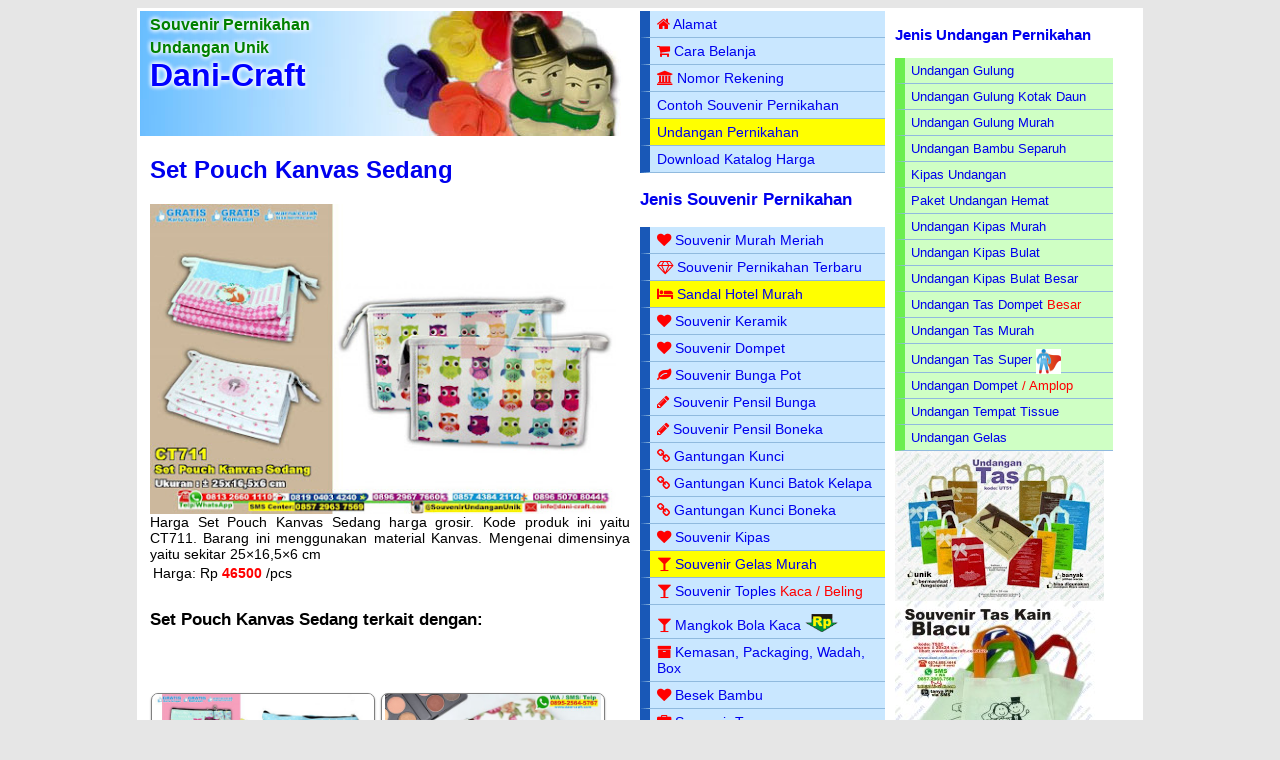

--- FILE ---
content_type: text/html; charset=UTF-8
request_url: https://www.dani-craft.com/set-pouch-kanvas-sedang/
body_size: 7626
content:
<!DOCTYPE html PUBLIC "-//W3C//DTD XHTML 1.0 Transitional//EN" "http://www.w3.org/TR/xhtml1/DTD/xhtml1-transitional.dtd">
<html xmlns="http://www.w3.org/1999/xhtml" lang="en-US"
	itemscope 
	itemtype="http://schema.org/Article" 
	prefix="og: http://ogp.me/ns#" >
<head profile="http://gmpg.org/xfn/11">
	
	<title>Set Pouch Kanvas Sedang | Souvenir Pernikahan</title>
	<meta http-equiv="Content-Type" content="text/html; charset=UTF-8" />	
	
	<link rel="stylesheet" href="https://www.dani-craft.com/wp-content/themes/jul17/font-awesome/css/font-awesome.min.css">
	
	<link rel="stylesheet" href="https://www.dani-craft.com/wp-content/themes/jul17/style.css" type="text/css" media="screen" />
	<link rel="stylesheet" href="https://www.dani-craft.com/wp-content/themes/jul17/style/style-image.css" type="text/css" media="screen" />	
	<link rel="stylesheet" href="https://www.dani-craft.com/wp-content/themes/jul17/style/style-jempol.css" type="text/css" media="screen" />
	<link rel="stylesheet" href="https://www.dani-craft.com/wp-content/themes/jul17/style/style-sidebar.css" type="text/css" media="screen" />	
	
	<link rel="alternate" type="application/rss+xml" title="RSS 2.0" href="https://www.dani-craft.com/feed/" />
	<link rel="alternate" type="text/xml" title="RSS .92" href="https://www.dani-craft.com/feed/rss/" />
	<link rel="alternate" type="application/atom+xml" title="Atom 0.3" href="https://www.dani-craft.com/feed/atom/" />
	<link rel="pingback" href="https://www.dani-craft.com/xmlrpc.php" />
	
	
<!-- All in One SEO Pack 2.3.13.2 by Michael Torbert of Semper Fi Web Design[306,339] -->
<meta name="description"  content="Harga Set Pouch Kanvas Sedang harga grosir. Kode produk ini yaitu CT711. Barang ini menggunakan material Kanvas. Mengenai dimensinya yaitu sekitar 25x16,5x6 cm" />

<meta name="keywords"  content="souvenir pernikahan terbaru" />

<link rel="canonical" href="https://www.dani-craft.com/set-pouch-kanvas-sedang/" />
<meta property="og:title" content="Set Pouch Kanvas Sedang | Souvenir Pernikahan" />
<meta property="og:type" content="article" />
<meta property="og:url" content="https://www.dani-craft.com/set-pouch-kanvas-sedang/" />
<meta property="og:image" content="https://4.bp.blogspot.com/-0JL9akKXHcQ/V47nSpx6AOI/AAAAAAAABBw/PD3OKGdWHREVW69ld8d4FsnOrGNpU7XwQCLcB/s484/Set-Pouch-Kanvas-Sedang-harga-murah.jpg" />
<meta property="og:site_name" content="Souvenir Pernikahan" />
<meta property="og:description" content="Harga Set Pouch Kanvas Sedang harga grosir. Kode produk ini yaitu CT711. Barang ini menggunakan material Kanvas. Mengenai dimensinya yaitu sekitar 25x16,5x6 cm" />
<meta property="article:published_time" content="2016-07-20T09:56:22Z" />
<meta property="article:modified_time" content="2016-07-20T09:56:22Z" />
<meta name="twitter:card" content="summary" />
<meta name="twitter:title" content="Set Pouch Kanvas Sedang | Souvenir Pernikahan" />
<meta name="twitter:description" content="Harga Set Pouch Kanvas Sedang harga grosir. Kode produk ini yaitu CT711. Barang ini menggunakan material Kanvas. Mengenai dimensinya yaitu sekitar 25x16,5x6 cm" />
<meta name="twitter:image" content="https://4.bp.blogspot.com/-0JL9akKXHcQ/V47nSpx6AOI/AAAAAAAABBw/PD3OKGdWHREVW69ld8d4FsnOrGNpU7XwQCLcB/s484/Set-Pouch-Kanvas-Sedang-harga-murah.jpg" />
<meta itemprop="image" content="https://4.bp.blogspot.com/-0JL9akKXHcQ/V47nSpx6AOI/AAAAAAAABBw/PD3OKGdWHREVW69ld8d4FsnOrGNpU7XwQCLcB/s484/Set-Pouch-Kanvas-Sedang-harga-murah.jpg" />
<!-- /all in one seo pack -->
<link rel='dns-prefetch' href='//s.w.org' />
		<script type="text/javascript">
			window._wpemojiSettings = {"baseUrl":"https:\/\/s.w.org\/images\/core\/emoji\/2.2.1\/72x72\/","ext":".png","svgUrl":"https:\/\/s.w.org\/images\/core\/emoji\/2.2.1\/svg\/","svgExt":".svg","source":{"concatemoji":"https:\/\/www.dani-craft.com\/wp-includes\/js\/wp-emoji-release.min.js?ver=36652b6a9aa439e94dc217b877ae380a"}};
			!function(t,a,e){var r,n,i,o=a.createElement("canvas"),l=o.getContext&&o.getContext("2d");function c(t){var e=a.createElement("script");e.src=t,e.defer=e.type="text/javascript",a.getElementsByTagName("head")[0].appendChild(e)}for(i=Array("flag","emoji4"),e.supports={everything:!0,everythingExceptFlag:!0},n=0;n<i.length;n++)e.supports[i[n]]=function(t){var e,a=String.fromCharCode;if(!l||!l.fillText)return!1;switch(l.clearRect(0,0,o.width,o.height),l.textBaseline="top",l.font="600 32px Arial",t){case"flag":return(l.fillText(a(55356,56826,55356,56819),0,0),o.toDataURL().length<3e3)?!1:(l.clearRect(0,0,o.width,o.height),l.fillText(a(55356,57331,65039,8205,55356,57096),0,0),e=o.toDataURL(),l.clearRect(0,0,o.width,o.height),l.fillText(a(55356,57331,55356,57096),0,0),e!==o.toDataURL());case"emoji4":return l.fillText(a(55357,56425,55356,57341,8205,55357,56507),0,0),e=o.toDataURL(),l.clearRect(0,0,o.width,o.height),l.fillText(a(55357,56425,55356,57341,55357,56507),0,0),e!==o.toDataURL()}return!1}(i[n]),e.supports.everything=e.supports.everything&&e.supports[i[n]],"flag"!==i[n]&&(e.supports.everythingExceptFlag=e.supports.everythingExceptFlag&&e.supports[i[n]]);e.supports.everythingExceptFlag=e.supports.everythingExceptFlag&&!e.supports.flag,e.DOMReady=!1,e.readyCallback=function(){e.DOMReady=!0},e.supports.everything||(r=function(){e.readyCallback()},a.addEventListener?(a.addEventListener("DOMContentLoaded",r,!1),t.addEventListener("load",r,!1)):(t.attachEvent("onload",r),a.attachEvent("onreadystatechange",function(){"complete"===a.readyState&&e.readyCallback()})),(r=e.source||{}).concatemoji?c(r.concatemoji):r.wpemoji&&r.twemoji&&(c(r.twemoji),c(r.wpemoji)))}(window,document,window._wpemojiSettings);
		</script>
		<style type="text/css">
img.wp-smiley,
img.emoji {
	display: inline !important;
	border: none !important;
	box-shadow: none !important;
	height: 1em !important;
	width: 1em !important;
	margin: 0 .07em !important;
	vertical-align: -0.1em !important;
	background: none !important;
	padding: 0 !important;
}
</style>
	<style type="text/css">
	.wp-pagenavi{float:left !important; }
	</style>
  <link rel='stylesheet' id='crp-style-rounded-thumbs-css'  href='https://www.dani-craft.com/wp-content/plugins/contextual-related-posts/css/default-style.css?ver=36652b6a9aa439e94dc217b877ae380a' type='text/css' media='all' />
<style id='crp-style-rounded-thumbs-inline-css' type='text/css'>

.crp_related a {
  width: 120px;
  height: 120px;
  text-decoration: none;
}
.crp_related img {
  max-width: 120px;
  margin: auto;
}
.crp_related .crp_title {
  width: 120px;
}
                
</style>
<link rel='stylesheet' id='colorbox-css'  href='https://www.dani-craft.com/wp-content/plugins/simple-colorbox/themes/theme1/colorbox.css?ver=36652b6a9aa439e94dc217b877ae380a' type='text/css' media='screen' />
<link rel='stylesheet' id='wp-pagenavi-style-css'  href='http://www.dani-craft.com/wp-content/plugins/wp-pagenavi-style/css/css3_orange_glossy.css?ver=1.0' type='text/css' media='all' />
<script type='text/javascript' src='https://www.dani-craft.com/wp-includes/js/jquery/jquery.js?ver=1.12.4'></script>
<script type='text/javascript' src='https://www.dani-craft.com/wp-includes/js/jquery/jquery-migrate.min.js?ver=1.4.1'></script>
<link rel='https://api.w.org/' href='https://www.dani-craft.com/wp-json/' />
<link rel="EditURI" type="application/rsd+xml" title="RSD" href="https://www.dani-craft.com/xmlrpc.php?rsd" />
<link rel="wlwmanifest" type="application/wlwmanifest+xml" href="https://www.dani-craft.com/wp-includes/wlwmanifest.xml" /> 
<link rel='prev' title='Undangan Softcover Lipat 3 Bentuk Amplop' href='https://www.dani-craft.com/undangan-softcover-lipat-3-bentuk-amplop/' />
<link rel='next' title='Set Pouch Kanvas Kecil' href='https://www.dani-craft.com/set-pouch-kanvas-kecil/' />

<link rel='shortlink' href='https://www.dani-craft.com/?p=20199' />
<link rel="alternate" type="application/json+oembed" href="https://www.dani-craft.com/wp-json/oembed/1.0/embed?url=https%3A%2F%2Fwww.dani-craft.com%2Fset-pouch-kanvas-sedang%2F" />
<link rel="alternate" type="text/xml+oembed" href="https://www.dani-craft.com/wp-json/oembed/1.0/embed?url=https%3A%2F%2Fwww.dani-craft.com%2Fset-pouch-kanvas-sedang%2F&#038;format=xml" />
<style type="text/css">    .crp_related{padding-top:3em;clear:both;max-width:500px;padding-left:-2px;margin-left:-2px}
    .crp_related h3{margin:0 !important;}
    .crp_related li, .crp_related a{float:left;overflow:hidden;position:relative;text-align:center;}
    .crp_related li{margin:3px !important;border:1px solid grey;padding:0px;}
    .crp_related li:hover{background:#eee;border-color:darkgreen;}
    .crp_related a{width:222px;height:222px;text-decoration:none;}
    .crp_related a:hover{text-decoration:none;background-color:white;}
     
    .crp_related .crp_thumb .crp_correctfirst img{max-width:222px;}
     
    .crp_related .crp_title{position:absolute;height:inherit;bottom:0px;left:0px;width:222px;height:50px;color:yellow;font-size:1.1em;text-shadow:#000 .1em .1em .2em;background:#08493d;font-weight:bold}
    .crp_related li:hover .crp_title{background:darkgreen;}
    .crp_related .crp_related_thumb, .crp_related li, .crp_related .crp_title{vertical-align:bottom;padding-bottom:0px;}

</style>	<style type="text/css">
	 .wp-pagenavi
	{
		font-size:12px !important;
	}
	</style>
	
<!-- Simple Colorbox Plugin v1.6.1 by Ryan Hellyer ... https://geek.hellyer.kiwi/products/simple-colorbox/ -->

                   <meta name="harga" content="46500"/>
           

           <meta name="viewport" content="width=device-width, initial-scale=1">
</head>
<body>
<div id="container">
	<div id="contentz">
	<div id="header">
	<a href="http://www.dani-craft.com/" title="souvenir pernikahan">
	<h1>Souvenir Pernikahan</h1>
	</a>
	<h1>Undangan Unik</h1>
	<a href="http://www.dani-craft.com/"><h2>Dani-Craft</h2></a>
	</div><div id="content">
			
                                                                
            <div class="the_post">

	


                
<div class="post_title">
<h2><a href="https://www.dani-craft.com/set-pouch-kanvas-sedang/"> Set Pouch Kanvas Sedang</a></h2>
<div style='float:right; padding-right:70px; margin-top:-20px;'>
 </div>                
                

</div>

		
                <div class="post_text">
       
                <div id="select1468909267"><a href="https://4.bp.blogspot.com/-0JL9akKXHcQ/V47nSpx6AOI/AAAAAAAABBw/PD3OKGdWHREVW69ld8d4FsnOrGNpU7XwQCLcB/s1600/Set-Pouch-Kanvas-Sedang-harga-murah.jpg" rel="nofollow"  target="_blank"><img src="https://4.bp.blogspot.com/-0JL9akKXHcQ/V47nSpx6AOI/AAAAAAAABBw/PD3OKGdWHREVW69ld8d4FsnOrGNpU7XwQCLcB/s484/Set-Pouch-Kanvas-Sedang-harga-murah.jpg" alt="" /></a><br />
Harga Set Pouch Kanvas Sedang harga grosir. Kode produk ini yaitu CT711. Barang ini menggunakan material Kanvas. Mengenai dimensinya yaitu sekitar 25&#215;16,5&#215;6 cm</div>
				                                <table ><tr><td>Harga: Rp</td><td class="harga"><b>46500</b></td><td>/pcs</td></tr></table>



<div style='padding:5px;font-size:small'>
</div>

 <h3>Set Pouch Kanvas Sedang terkait dengan:</h3><div class="crp_related "><ul><li><a href="http://www.dani-craft.com/set-pouch-kanvas-besar/"    ><img src="https://4.bp.blogspot.com/-LltPlRtib-w/V47nSnBtTqI/AAAAAAAABBs/STaQZj9TMbgfPrU4jri4oJODy76EP_UaACLcB/s484/Set-Pouch-Kanvas-Besar-grosir.jpg" alt="Set Pouch Kanvas Besar" title="Set Pouch Kanvas Besar"  class="crp_thumb crp_correctfirst" /><span class="crp_title">Set Pouch Kanvas Besar</span></a></li><li><a href="http://www.dani-craft.com/pouch-kanvas-resleting-2/"    ><img src="https://1.bp.blogspot.com/-S5sKG916kHE/WWSJpz_DZcI/AAAAAAAAFfk/rnogjD68UNwQi0pZ6FispPYGZWH_sXWVwCLcBGAs/s484/Pouch-Kanvas-Resleting-2-grosir.jpg" alt="Pouch Kanvas Resleting 2" title="Pouch Kanvas Resleting 2"  class="crp_thumb crp_correctfirst" /><span class="crp_title">Pouch Kanvas Resleting 2</span></a></li><li><a href="http://www.dani-craft.com/souvenir-pouch-kanvas-tempat-make-up/"    ><img src="https://1.bp.blogspot.com/-O3Tx4vMXUgw/WDPjBay1ODI/AAAAAAAADWA/dooqxtXYzhYxZaRiLQVjRt21TpOVA2zIACLcB/s484/Souvenir-Pouch-Kanvas-Tempat-Make-Up-murah.jpg" alt="Souvenir Pouch Kanvas Tempat Make Up" title="Souvenir Pouch Kanvas Tempat Make Up"  class="crp_thumb crp_correctfirst" /><span class="crp_title">Souvenir Pouch Kanvas Tempat Make Up</span></a></li><li><a href="http://www.dani-craft.com/pouch-kosmetik-bahan-kanvas-motif/"    ><img src="https://4.bp.blogspot.com/-qDM4a8YCZuc/WKaeD5BnYiI/AAAAAAAADsw/Y5rQ5sXGfYYsFs24KQTRFzMbhbeaAPZZwCLcB/s484/Pouch-Kosmetik-Bahan-Kanvas-Motif-unik.jpg" alt="Pouch Kosmetik Bahan Kanvas Motif" title="Pouch Kosmetik Bahan Kanvas Motif"  class="crp_thumb crp_correctfirst" /><span class="crp_title">Pouch Kosmetik Bahan Kanvas Motif</span></a></li><li><a href="http://www.dani-craft.com/dompet-kosmetik-little-pouch-kanvas-dan-vinyl/"    ><img src="https://3.bp.blogspot.com/-i3CbbWPwLM8/WBmNvM9j4bI/AAAAAAAADL8/mbUfLLD9vlQbOj7MnrvqDwITjViWdqAwACLcB/s484/Dompet-kosmetik-%28-Little-Pouch-%29-Kanvas-dan-Vinyl-harga-murah.jpg" alt="Dompet Kosmetik ( Little Pouch ) Kanvas Dan Vinyl" title="Dompet Kosmetik ( Little Pouch ) Kanvas Dan Vinyl"  class="crp_thumb crp_correctfirst" /><span class="crp_title">Dompet Kosmetik ( Little Pouch ) Kanvas Dan Vinyl</span></a></li><li><a href="http://www.dani-craft.com/set-pouch-kanvas-kecil/"    ><img src="https://2.bp.blogspot.com/-l8IX0dbNc8s/V47nS6wlHpI/AAAAAAAABB0/ix4beIzHzb0MK_AXwNUqKyNKpnde6bYPQCLcB/s484/Set-Pouch-Kanvas-Kecil-murah.jpg" alt="Set Pouch Kanvas Kecil" title="Set Pouch Kanvas Kecil"  class="crp_thumb crp_correctfirst" /><span class="crp_title">Set Pouch Kanvas Kecil</span></a></li></ul><div class="crp_clear"></div></div>
					
                </div>
               
            </div>            
       
     	    
  
</div>
</div><!-- end daripada contentz -->
<div id="sidebar_kiri">
<div id="kontak">
</div>
						<div class="textwidget"><ul>
  <li><i class="fa fa-home"></i> <a href="http://www.dani-craft.com/alamat-telp/">Alamat</a></li>
  <li><i class="fa fa-shopping-cart"></i> <a href="http://www.dani-craft.com/cara-belanja/">Cara Belanja</a></li>    
  <li><i class="fa fa-bank"></i> <a href="http://www.dani-craft.com/nomer-rekening-account-bank/">Nomor Rekening</a></li>
  <li ><a href="http://www.dani-craft.com/sampel-souvenir/">Contoh Souvenir Pernikahan</a></li>
  <li style="background-color:yellow"><a href="http://www.dani-craft.com/undangan-pernikahan-simple-unik-harga-murah-elegan/">Undangan Pernikahan</a></li>
<li><a href='http://www.dani-craft.com/harga'>Download Katalog Harga</a></li>
</ul></div>
					<div class="textwidget"><h3><a href='http://www.dani-craft.com/jenis-souvenir-pernikahan'>Jenis Souvenir Pernikahan</a></h3>
<ul>

<li><i class="fa fa-heart"></i> <a href='http://www.dani-craft.com/jual/harga/souvenir-murah-meriah/'>Souvenir Murah Meriah</a></li>
  <li><i class="fa fa-diamond"></i> <a href='http://www.dani-craft.com/category/souvenirpernikahanterbaru/'>Souvenir Pernikahan Terbaru</a></li>
<li style='background-color:yellow'><i class="fa fa-hotel"></i> <a href='http://www.dani-craft.com/jual/harga/sandal-hotel/'>Sandal Hotel Murah</a></li>
  <li><i class="fa fa-heart"></i> <a href="http://www.dani-craft.com/jual/harga/souvenir-keramik/" title="souvenir keramik">Souvenir Keramik</a>
  </li>
  <li><i class="fa fa-heart"></i> <a href="http://www.dani-craft.com/jual/harga/souvenir-dompet/" title="souvenir dompet">Souvenir Dompet</a></li>
  <li><i class="fa fa-leaf"></i> <a href="http://www.dani-craft.com/souvenir-bunga-pot/" title="Souvenir Bunga Pot">Souvenir Bunga Pot</a></li>
  <li><i class="fa fa-pencil"></i> <a href="http://www.dani-craft.com/souvenir-pensil-bunga-kering/" title="Souvenir Pensil Bunga">Souvenir Pensil Bunga </a>  </li>
  <li><i class="fa fa-pencil"></i> <a href="http://www.dani-craft.com/souvenir-pensil-boneka/" title="Souvenir Pensil Boneka">Souvenir Pensil Boneka</a></li>
  <li><i class="fa fa-chain"></i> <a href="http://www.dani-craft.com/jual/harga/gantungan-kunci/" title="Gantungan Kunci">Gantungan Kunci</a>
      <li><i class="fa fa-chain"></i> <a href="http://www.dani-craft.com/gantungan-kunci-batok-kelapa-tempurung-kelapa/" title="Gantungan Kunci Tempurung Kelapa">Gantungan Kunci Batok Kelapa</a></li>
      <li><i class="fa fa-chain"></i> <a href="http://www.dani-craft.com/gantungan-kunci-boneka/" title="Gantungan Kunci Boneka">Gantungan Kunci Boneka</a></li>
  </li>
  <li><i class="fa fa-heart"></i> <a href="http://www.dani-craft.com/jual/harga/souvenir-kipas/" title="souvenir kipas">Souvenir Kipas</a>
    <li style='background-color:yellow'><i class="fa fa-glass"></i> <a href="http://www.dani-craft.com/souvenir-gelas-murah/">Souvenir Gelas Murah</a>
    <li><i class="fa fa-glass"></i> <a href='http://www.dani-craft.com/souvenir-toples-mini-tempat-gula-permen-jajanan-anak-jaman-dulu/'>Souvenir Toples</a> Kaca / Beling</li>
    <li><i class="fa fa-glass"></i> <a href='http://www.dani-craft.com/souvenir-mangkok-bola-separuh/' rel='nofollow'>Mangkok Bola Kaca
      </a>
      <img src='http://www.dani-craft.com/wp-content/uploads/2014/02/turunharga.png' height='25' width='33' style="margin-bottom:-5px">
    </li>
  <li><i class="fa fa-archive"></i> <a href="http://www.dani-craft.com/jual/harga/kemasan-souvenir-packaging-wadah-box/">Kemasan, Packaging, Wadah, Box</a></li>
      <li><i class="fa fa-heart"></i> <a href='http://www.dani-craft.com/besek-bambu-souvenir-besek-buluh/'>Besek Bambu</a></li>
  <li><i class="fa fa-briefcase"></i> <a href='http://www.dani-craft.com/souvenir-tas/'>Souvenir Tas</a>
      <li><i class="fa fa-briefcase"></i>  <a href="http://www.dani-craft.com/jual/harga/goodie-bag-tas-spunbond-tas-furing-tas-puring/">Tas Spunbond / Furing</a></li>
      <li><i class="fa fa-birthday-cake"></i> <a href='http://www.dani-craft.com/souvenir-tas-karakter-kartun-ulang-tahun/'>Souvenir Tas Ulang Tahun</a></li>
  <li> <i class="fa fa-heart"></i> <a href="http://www.dani-craft.com/jual/harga/tempat-tissue/">Tempat Tissue</a> &nbsp;&nbsp;<img style='margin-bottom:-5px' src='http://www.dani-craft.com/wp-content/uploads/2013/12/hot-offer1.png' width='20' height='25'>(ada hot offer)</li>
  <li><i class="fa fa-tree"></i> <a href="http://www.dani-craft.com/jual/harga/souvenir-kayu/" title="souvenir kayu">Souvenir Kayu</a>
      <li><i class="fa fa-spoon"></i> <a href='http://www.dani-craft.com/souvenir-centong-nasi-bahan-kayu/'>Souvenir Centong Murah</a></li>
  <li><i class="fa fa-heart"></i> <a href="http://www.dani-craft.com/jual/harga/souvenir-kulit/">Souvenir Kulit</a></li>
  <li><i class="fa fa-heart"></i> <a href='http://www.dani-craft.com/souvenir-towel-cake-murah/'>Souvenir Towel Cake Murah</a>
  <li><i class="fa fa-heart"></i> <a href='http://www.dani-craft.com/souvenir-towel-cake-murah/#CC1D' rel='nofollow'>Souv. Towel Murah</a>  </li>
  <li><i class="fa fa-heart"></i> <a rel='nofollow' href='http://www.dani-craft.com/handuk-besar-aneka-ukuran/'>Handuk Besar</a>  </li>
  <li><i class="fa fa-scissors"></i> <a href='http://www.dani-craft.com/gunting-kuku-souvenir/'>Gunting Kuku Souvenir</a></li>
  <li><i class="fa fa-clipboard"></i> <a href='http://www.dani-craft.com/souvenir-penjepit-memo/'>Penjepit Memo</a>  </li>
  <li><i class="fa fa-pencil"></i> <a href='http://www.dani-craft.com/souvenir-pulpen-ballpoint-souvenir/'>Souvenir Pulpen</a></li>
  <li><i class="fa fa-heart"></i> <a href='http://www.dani-craft.com/jual-placemat-taplak-meja-tenun-bambu/' rel='nofollow'>Placemate Lidi</a> / Taplak Meja<img src='http://www.dani-craft.com/wp-content/uploads/2014/02/turunharga.png' height='25px' style="margin-bottom:-5px"></li>
  <li><i class="fa fa-heart"></i> <a href='http://www.dani-craft.com/jual/harga/souvenir-flanel-murah/'>Souvenir Flanel Murah</a><br>
  </li>
  <li><i class="fa fa-heart"></i> <a href='http://www.dani-craft.com/jual/harga/souvenir-aneka/'>Souvenir Aneka</a><br>
  </li>
</ul></div>
		<h3>Informasi Produk</h3>			<div class="textwidget"><div style='padding:8px;font-size:small;background-color:#ff69b4;color:white'>Warna tas spunbond bisa lebih tua / lebih muda dari gambar yang tertera di komputer / gadget anda. 
<br>[ <a href='http://www.dani-craft.com/informasi-produk/'>baca info lainnya</a> ]</div></div>
					<div class="textwidget"><a href="http://www.dani-craft.com/jual-talenan-kayu-unik-lucu-harga-murah/"><img src="http://4.bp.blogspot.com/-48MtoIv4Vh4/V-dP7E-bt-I/AAAAAAAAACQ/chNKXjyjJX4SEruMutr6yGQq2ReBsCCNQCLcB/s484-c/talenan-kayu-lukis-besar-harga-jual-decoupage-unik.jpg" alt="souvenir pernikahan talenan kayu"></a></div>
		                       
</div>
                            
<div id="sidebar_kanan">
			<div class="textwidget"><h3><a href="http://www.dani-craft.com/jenis-undangan-pernikahan" title="jenis undangan pernikahan">Jenis Undangan Pernikahan</a></h3>
<ul>
  <li><a href="http://www.dani-craft.com/undangan-gulung/" title="Undangan pernikahan unik">Undangan Gulung</a></li>
  <li><a href="http://www.dani-craft.com/undangan-gulung-kotak-daun-box-daun-ug2/" title="Undangan pernikahan unik">Undangan Gulung Kotak Daun</a></li>
  <li><a href="http://www.dani-craft.com/undangan-gulung-murah-unik/" title="Undangan Gulung Murah">Undangan Gulung Murah</a></li>
  <li><a href="http://www.dani-craft.com/undangan-bambu-separuh/">Undangan Bambu Separuh</a></li>
  <li><a href="http://www.dani-craft.com/kipas-undangan/" title="Undangan Kipas">Kipas Undangan</a></li>
  <li><a href="http://dani-craft.com/paket-undangan-hemat" title="Undangan pernikahan murah">Paket Undangan Hemat</a></li>
  <li><a href='http://www.dani-craft.com/puh5'>Undangan Kipas Murah</a></li>
  <li><a href="http://www.dani-craft.com/undangan-pernikahan-kipas-bulat-ukb/" title="Undangan Kipas Bulat">Undangan Kipas Bulat</a></li>
  <li><a href="http://www.dani-craft.com/undangan-kipas-bulat-besar-ukb2/" title="Undangan Kipas Bulat Besar">Undangan Kipas Bulat Besar</a></li>
  <li><a href='http://www.dani-craft.com/undangan-tas-dompet/' >Undangan Tas Dompet</a> Besar</li>
  <li><a href="http://www.dani-craft.com/undangan-tas-murah/" title="Undangan Tas Murah">Undangan Tas Murah</a></li>
  <li><a href='http://www.dani-craft.com/ut51b'>Undangan Tas Super</a> <img style="margin-bottom:-10px" src='http://www.dani-craft.com/wp-content/uploads/2014/01/super-hemat.png' title='super hemat' height='25' width='25'></li>
  <li><a href="http://www.dani-craft.com/undangan-dompet-murah/">Undangan Dompet</a> / Amplop</li>
  <li><a href="http://www.dani-craft.com/undangan-tempat-tissue-undangan-sarung-tisu/" title="Undangan Tempat Tissue ">Undangan Tempat Tissue</a></li>
  <li><a href='http://www.dani-craft.com/undangan-gelas/'>Undangan Gelas</a></li>
</ul></div>
					<div class="textwidget"><a href="http://www.dani-craft.com/undangan-tas-murah/" title="undangan tas"><img src="http://2.bp.blogspot.com/-wnOxJ8gQevw/VVS7NlI1ygI/AAAAAAAAAVE/1atODuPAVZ8/s209/undangan-tas-murah.jpg" width="209" height="150"></a>
<a href="http://www.dani-craft.com/souvenir-tas-blacu/" title="tas blacu"><img src="http://www.dani-craft.com/wp-content/uploads/2013/09/souvenir-tas-blacu-200x200.jpg" alt="tas blacu"></a>
<a href="http://www.dani-craft.com/undangan-gulung/" title="undangan gulung"><img src="http://3.bp.blogspot.com/-3RXQv_KVqqc/VVS41Tt04iI/AAAAAAAAAUM/wTpA7lwboeA/s200/undangan-gulung.jpg" width="200" height="250"></a>
<a href="http://www.dani-craft.com/undangan-pernikahan-kipas-bulat-ukb/" title="undangan kipas bulat"><img src="http://1.bp.blogspot.com/-Sya04nphr-I/VVS42Ie1qAI/AAAAAAAAAUY/IaLBSB1VF6A/s209/undangan-kipas-bulat.jpg" width="209" height="170"></a>
<a href="http://www.dani-craft.com/tas-blacu-sablon-tiga-tinta/" title="tas blacu sablon"><img alt="tas blacu sablon" src="http://3.bp.blogspot.com/-drytArQ8Gpo/VWK9ERD4kCI/AAAAAAAAA9Y/YtPR72DJ4jI/s200-c/tas-blacu-sablon-tiga-tinta-CK107.jpg" width="200" height="200"></a>
<a href="http://www.dani-craft.com/souvenir-tas-strawberry/" title="tas strawberry"><img src="http://1.bp.blogspot.com/-Q5IsBq8u6a8/VVS41BM7TQI/AAAAAAAAAUI/YIH4Ekph90U/s209/tas-strawberry.jpg" width="209" height="183"></a>
<a href="http://www.dani-craft.com/jual/harga/goodie-bag-tas-spunbond-tas-furing-tas-puring/" title="tas anak ulang tahun"><img src="http://www.dani-craft.com/wp-content/uploads/2013/06/tas-rok-baju-spunbond1.jpg" alt="tas rok anak"></a></div>
		            </div>
<div style="clear:both;margin-top:10px;">&nbsp;</div>
    <div id="footer">
            <div id="kenalan">
			
		    <strong>DANI-CRAFT </strong>adalah pengrajin <strong>souvenir pernikahan </strong>dan <strong>undangan pernikahan unik </strong>dengan ribuan
		    koleksi sebagaimana yang bisa anda lihat di situs ini. Lewat situs ini, Anda bisa meminta atau <strong>men</strong><strong>download katalog souvenir</strong> &amp; undangan secara gratis, membaca <strong>
		    <a href="http://www.dani-craft.com/tentang-dani-craft/" title="Profil DANI-CRAFT">profil DANI-CRAFT</a></strong> dan melihat 
		    dokumentasi foto produksi. 
		    Alamat bengkel produksi DANI-CRAFT dapat anda lihat di atas halaman ini. Hari Minggu <a href="https://plus.google.com/101350922699813219790" rel="publisher">DANI-CRAFT</a> tetap buka. Jadi anda bisa berkunjung untuk memesan secara langsung atau sekedar mendapatkan sampel <strong>souvenir pernikahan </strong>dan <strong>undangan pernikahan</strong>.
</div>	
    </div>

<script type='text/javascript'>
/* <![CDATA[ */
var colorboxSettings = {"rel":"group","maxWidth":"95%","maxHeight":"95%","opacity":"0.6","current":"image {current} of {total}","previous":"previous","next":"next","close":"close","xhrError":"This content failed to load.","imgError":"This image failed to load.","slideshowStart":"start slideshow","slideshowStop":"stop slideshow"};
 
		jQuery(function($){ 
			// Examples of how to assign the ColorBox event to elements 
			$("a[href$=\'jpg\'],a[href$=\'jpeg\'],a[href$=\'png\'],a[href$=\'bmp\'],a[href$=\'gif\'],a[href$=\'JPG\'],a[href$=\'JPEG\'],a[href$=\'PNG\'],a[href$=\'BMP\'],a[href$=\'GIF\']").colorbox(colorboxSettings); 
		});;
/* ]]> */
</script>
<script type='text/javascript' src='https://www.dani-craft.com/wp-content/plugins/simple-colorbox/scripts/jquery.colorbox-min.js?ver=1'></script>
<script type='text/javascript' src='https://www.dani-craft.com/wp-includes/js/wp-embed.min.js?ver=36652b6a9aa439e94dc217b877ae380a'></script>
</div>
<script>
  (function(i,s,o,g,r,a,m){i['GoogleAnalyticsObject']=r;i[r]=i[r]||function(){
  (i[r].q=i[r].q||[]).push(arguments)},i[r].l=1*new Date();a=s.createElement(o),
  m=s.getElementsByTagName(o)[0];a.async=1;a.src=g;m.parentNode.insertBefore(a,m)
  })(window,document,'script','https://www.google-analytics.com/analytics.js','ga');

  ga('create', 'UA-25082946-2', 'auto');
  ga('send', 'pageview');

</script>
<style type="text/css">
   .mobileShow { display: none;}
   /* Smartphone Portrait and Landscape */
   @media only screen
   and (min-device-width : 320px)
   and (max-device-width : 680px){ .mobileShow { display: inline;top:0;right:0;position:fixed}}
</style>
 
<div class="mobileShow">
    <!--
<a rel="nofollow" href="sms:+6285729637569?body=Dani-Craft,%20Kirimi%20katalog%20souvenir%20dan%20undangan%20uniknya%20dong%20kak%20:)"><img  src="https://4.bp.blogspot.com/-1KRvxduQGJA/WDlW1j4GWwI/AAAAAAAAAS0/YPC0e5MpBPQ4W6alQNapKhV-wLnufQdUwCLcB/s75/katalog-harga.jpg"></a>
-->
<br>
<a href='https://api.whatsapp.com/send?phone=6288224141140&text=Dani-Craft.com%20,sayaMauTanya%20ttg%20souvenir%20dan%20undangan%20dong%20kak..' target='_blank' rel='nofollow'><img src='https://1.bp.blogspot.com/-AbS1K6UQuZo/WJcwbSe_TqI/AAAAAAAAAGM/5BE9MPCnmhoCXZl2j_cEDLLVfDavVsKfQCLcB/s75/whatsapp.png'></a>
</div>

</body>
</html>

--- FILE ---
content_type: text/css
request_url: https://www.dani-craft.com/wp-content/themes/jul17/style.css
body_size: 1050
content:
a{text-decoration:none;}
iframe{width:100%}
a:hover{color:yellow;background-color:blue;}
body{background-color:#E6E6E6;font-family:Verdana, Arial, Helvetica, sans-serif;}
#container{border:white solid medium;background-color:white;margin:auto;max-width:1000px;}
#header{float:left;background-image:url(gambar/souvenir-pernikahan.jpg);height:125px;max-width:500px;width:97%;background-position:right;background-repeat:no-repeat;}
#header h1{padding-top:5px;padding-left:10px;font-size:1em;margin:auto;color:green;text-shadow:0 0 5px #fff,0 0 5px #fff,0 0 5px #fff;}
#header h2{font-family:Verdana, Arial, Helvetica, sans-serif;padding-left:10px;font-size:2em;margin:auto;color:blue;text-shadow:0 0 5px #fff,0 0 5px #fff,0 0 5px #fff;}
#contentz{width:50%;max-width:500px;float:left;}
#content{width:100%;float:left;background-color:#FFF;}
#content_home{width:100%;float:left;background-color:#FFF;margin-top:-50px}
#content img{max-width:97%;}
#sidebar_kiri{max-width:250px;width:25%;float:left;list-style-type:none;}
#sidebar_kanan{max-width:245px;width:22%;float:left;margin-left:5px;list-style-type:none;}
#sidebar_kiri img,#sidebar_kanan img{max-width:95%;}
.post_title{margin:0 10px -20px 10px;font-family:"Trebuchet MS", Arial, Helvetica, sans-serif;}
.post_text{font-family:Verdana, Arial, Helvetica, sans-serif;font-size:0.9em;padding:0 10px 10px 10px;text-align:justify;}
.post_text img{max-width:97%;height:auto;}
#footer{margin-top:50px;border-top:2px solid grey;font-size:0.9em;}
#footer, #footer img{font-size:0.9em;padding:5px;text-align:justify;}
#footer, #footer a, #footer a:hover{color:grey;clear:both;text-decoration:none;background-color:white;}
#lampiranpernikahan{font-size:small;margin:auto;background-color:#F0F5FF;width:950px;text-align:right;}
#lampiranpernikahan a{color:black;text-decoration:none;}
.crp_related ul{list-style:none;float:left;margin:0;}
.crp_related li, .crp_related a{float:left;overflow:hidden;position:relative;text-align:center;}
.crp_related li{margin:3px 3px 6px 3px;border:1px solid #ddd;}
.crp_related li:hover{background:#eee;border-color:#bbb;}
.crp_related a{width:165px;height:165px;}
.crp_related a:hover{text-decoration:none;background-color:white;}
.crp_related img{max-width:171px;}
.crp_related .crp_title{position:absolute;height:inherit;bottom:0;left:0;color:#fff;text-shadow:#000 .1em .1em .2em;background-color:#08493d;padding:3px;width:159px;}
.crp_related li:hover .crp_title{background-color:green;}
.be{font-weight:bold;}
blockquote{font-family:Georgia, serif;font-size:16px;font-style:italic;background-color:#ccffff;width:450px;margin:0.25em 0;padding:0.25em 40px;line-height:1.45;color:#383838;}
.macamjenis{clear:both;background-color:black;color:white;padding:5px}
.separasi{clear:both;border-top:solid black thin;}
.entry-meta .tag-links a{background-color:#767676;border-radius:0 2px 2px 0;color:#fff;display:inline-block;font-size:11px;font-weight:700;line-height:1.2727272727;margin:2px 4px 2px 10px;padding:3px 7px;position:relative;text-transform:uppercase;}
.entry-meta .tag-links a:hover{background-color:#41a62a;color:#fff;}
.entry-meta .tag-links a:before{border-top:10px solid transparent;border-right:8px solid #767676;border-bottom:10px solid transparent;content:"";height:0;position:absolute;top:0;left:-8px;width:0;}
.entry-meta .tag-links a:hover:before{border-right-color:#41a62a;}
.entry-meta .tag-links a:after{background-color:#fff;border-radius:50%;content:"";height:4px;position:absolute;top:8px;left:-2px;width:4px;}
.editpost a{float:right;padding:2px 10px 2px 10px;background-color:#f36b16;color:white;font-weight:bold;}
.editpost a:hover{background-color:red;color:white;}
.harga{color:red;font-weight:bold;}
#fb-likebox{float:left;margin-right:-60px;}
ul,li{list-style:none;}

@media (min-width:501px) and (max-width:790px){#contentz{width:65%;}
#content{width:100%;}
#sidebar_kiri{width:32%;}
#sidebar_kanan{width:32%;}
#sidebar_kanan img{max-width:95%;height:auto;}
}

@media (max-width:500px){#contentz,#content{width:95%;}
#sidebar_kiri{max-width:250px;width:45%}
#sidebar_kanan{max-width:250px;width:45%}
#sidebar_kanan img{max-width:97%;height:auto;}
}

.jempolcsscat{padding-top:3em;clear:both;}
.jempolcsscat ul{margin-left:-40px;margin-top:-20px;list-style:none;}
.jempolcsscat li{overflow:hidden;clear:both;width:98%;position:relative;margin:3px !important;border:1px solid lightgrey;padding:2px;}
.jempolcsscat .bungkusgambar{width:35%;float:left;}
.jempolcsscat img{width:100%;text-align:right;}
.jempolcsscat .info{width:63%;float:left;}
.jempolcsscat .deskripsi{font-size:0.9em;width:100%;}
.jempolcsscat li:hover{background:#ffc;border:1px solid green;}
.jempolcsscat .miring{font-style:italic;}

--- FILE ---
content_type: text/css
request_url: https://www.dani-craft.com/wp-content/themes/jul17/style/style-image.css
body_size: 282
content:
p img{padding:0;max-width:100%;}
img.centered{display:block;margin-left:auto;margin-right:auto;}
img.alignright{padding:4px;margin:0 0 2px 7px;display:inline;}
img.alignleft{padding:4px;margin:0 7px 2px 0;display:inline;}
.alignright{float:right;}
.alignleft{float:left;}
.entry-content img,
.comment-content img,
.widget img{max-width:97.5%;}
img[class*="align"],
img[class*="wp-image-"]{height:auto;}
img.size-full{max-width:97.5%;width:auto;}
.entry-content img.wp-smiley{border:none;margin-bottom:0;margin-top:0;padding:0;}
img.alignleft,
img.alignright,
img.aligncenter{margin-bottom:1.625em;}
p img,
.wp-caption{margin-top:0.4em;}
.wp-caption{background:#eee;margin-bottom:1.625em;max-width:75%;padding:9px;}
.wp-caption img{display:block;margin:0 auto;max-width:98%;}
.wp-caption .wp-caption-text,
.gallery-caption{color:#666;font-family:Georgia, serif;font-size:12px;}
.wp-caption .wp-caption-text{margin-bottom:0.6em;padding:5px 0 5px 5px;position:relative;}
.wp-caption .wp-caption-text:before{color:#666;font-size:14px;font-style:normal;font-weight:bold;margin-right:5px;position:absolute;left:10px;top:7px;}
#content .gallery{margin:0 auto 1.625em;}
#content .gallery a img{border:none;}
img#wpstats{display:block;margin:0 auto 1.625em;}
#content .gallery-columns-4 .gallery-item{width:23%;padding-right:2%;}
#content .gallery-columns-4 .gallery-item img{width:100%;height:auto;}
img[class*="align"],
img[class*="wp-image-"],
#content .gallery .gallery-icon img{border:1px solid #ddd;padding:6px;}
.wp-caption img{border-color:#eee;}
a:focus img[class*="align"],
a:hover img[class*="align"],
a:active img[class*="align"],
a:focus img[class*="wp-image-"],
a:hover img[class*="wp-image-"],
a:active img[class*="wp-image-"],
#content .gallery .gallery-icon a:focus img,
#content .gallery .gallery-icon a:hover img,
#content .gallery .gallery-icon a:active img{background:#eee;border-color:#bbb;}
.wp-caption a:focus img,
.wp-caption a:active img,
.wp-caption a:hover img{background:#fff;border-color:#ddd;}

--- FILE ---
content_type: text/css
request_url: https://www.dani-craft.com/wp-content/themes/jul17/style/style-jempol.css
body_size: 237
content:
.jempolcss ul{margin-left:-40px;margin-top:-90px;list-style:none;}

.jempolcss{padding-top:3em;clear:both;}
.jempolcss h3{margin:0 !important;}
#ulilalbab{margin:0;padding:0;}
.jempolcss li, .jempolcss a{float:left;overflow:hidden;position:relative;text-align:center;}
.jempolcss li{margin:3px !important;border:1px solid grey;padding:0px;}
.jempolcss li:hover{background:#eee;border-color:darkgreen;}
.jempolcss a{width:144px;height:164px;text-decoration:none;}
.jempolcss a:hover{text-decoration:none;background-color:white;}
.jempolcss img{max-width:144px;margin:auto;}
.jempolcss .jempolcss_title{position:absolute;height:inherit;bottom:20px;left:0px;padding:0px;width:144px;color:white;font-size:.85em;text-shadow:#000 .1em .1em .2em;background:#08493d;}
.jempolcss .harga{position:absolute;height:inherit;bottom:0px;left:0px;padding:0px;width:144px;color:red;font-size:.9em;text-shadow:white .1em .1em .2em;background:white;}
.jempolcss .harga_lihat{position:absolute;height:inherit;bottom:0px;left:0px;padding:0px;width:144px;color:black;font-size:.9em;text-shadow:white .1em .1em .2em;background:white;}
.jempolcss li:hover .jempolcss_title{background:darkgreen;}
.jempolcss .jempolcss_thumb, .jempolcss li, .jempolcss .jempolcss_title{vertical-align:bottom;padding-bottom:2px;}
.jempolcss .obral{position:absolute;right:0.5em;top:0.5em;color:yellow;text-shadow:0px 0px 5px blue;}




.telapakcss{padding-top:3em;clear:both;}
.telapakcss h3{margin:0 !important;}
.telapakcss li, .telapakcss a{float:left;overflow:hidden;position:relative;text-align:center;}
.telapakcss li{margin:3px !important;border:1px solid grey;padding:0px;}
.telapakcss li:hover{background:#eee;border-color:darkgreen;}
.telapakcss a{width:234px;height:234px;text-decoration:none;}
.telapakcss a:hover{text-decoration:none;background-color:white;}
.telapakcss img{max-width:234px;margin:auto;}
.telapakcss .telapakcss_title{position:absolute;height:inherit;bottom:0px;left:0px;width:234px;color:yellow;font-size:1.25em;text-shadow:#000 .1em .1em .2em;background:#08493d;font-weight:bold}
.telapakcss li:hover .telapakcss_title{background:darkgreen;}
.telapakcss .telapakcss_thumb, .telapakcss li, .telapakcss .telapakcss_title{vertical-align:bottom;padding-bottom:0px;}
.telapakcss .obral{position:absolute;right:0.5em;top:0.5em;color:yellow;text-shadow:0px 0px 5px blue;}

--- FILE ---
content_type: text/css
request_url: https://www.dani-craft.com/wp-content/themes/jul17/style/style-sidebar.css
body_size: -36
content:
#sidebar_kiri{padding:0 0 1em 0;font-size:0.9em;}
#sidebar_kiri ul, #sidebar_kanan ul{width:94%;list-style:none;margin:0;padding:0;border:none;}
#sidebar_kiri li{border-bottom:1px solid #90bade;margin:0;display:block;padding:5px 5px 5px 0.5em;border-left:10px solid #1958b7;background-color:#C9E7FF;text-decoration:none;width:95%;color:red;}
#sidebar_kiri li:hover{background-color:#ffffcf;border-left:10px solid blue;}
#sidebar_kiri a:hover{background-color:yellow;color:black;}
#sidebar_kanan{padding:0 0 1em 0;font-size:0.8em;}
#sidebar_kanan li{border-bottom:1px solid #90bade;margin:0;display:block;padding:5px 5px 5px 0.5em;border-left:10px solid #6cee4f;background-color:#cfffc4;text-decoration:none;width:95%;color:red;}
#sidebar_kanan li:hover{background-color:#ffffcf;border-left:10px solid green;}
#sidebar_kanan a:hover{background-color:yellow;color:black;}

--- FILE ---
content_type: text/plain
request_url: https://www.google-analytics.com/j/collect?v=1&_v=j102&a=638441271&t=pageview&_s=1&dl=https%3A%2F%2Fwww.dani-craft.com%2Fset-pouch-kanvas-sedang%2F&ul=en-us%40posix&dt=Set%20Pouch%20Kanvas%20Sedang%20%7C%20Souvenir%20Pernikahan&sr=1280x720&vp=1280x720&_u=IEBAAEABAAAAACAAI~&jid=1340059902&gjid=1546284907&cid=603079206.1768594390&tid=UA-25082946-2&_gid=509315131.1768594390&_r=1&_slc=1&z=1687192378
body_size: -451
content:
2,cG-MFHD00XCWY